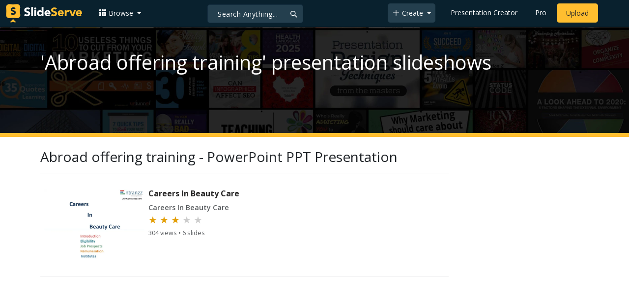

--- FILE ---
content_type: text/html; charset=utf-8
request_url: https://www.google.com/recaptcha/api2/aframe
body_size: 267
content:
<!DOCTYPE HTML><html><head><meta http-equiv="content-type" content="text/html; charset=UTF-8"></head><body><script nonce="tT4JqGIpbcCfXnwUHM_a_Q">/** Anti-fraud and anti-abuse applications only. See google.com/recaptcha */ try{var clients={'sodar':'https://pagead2.googlesyndication.com/pagead/sodar?'};window.addEventListener("message",function(a){try{if(a.source===window.parent){var b=JSON.parse(a.data);var c=clients[b['id']];if(c){var d=document.createElement('img');d.src=c+b['params']+'&rc='+(localStorage.getItem("rc::a")?sessionStorage.getItem("rc::b"):"");window.document.body.appendChild(d);sessionStorage.setItem("rc::e",parseInt(sessionStorage.getItem("rc::e")||0)+1);localStorage.setItem("rc::h",'1769423046216');}}}catch(b){}});window.parent.postMessage("_grecaptcha_ready", "*");}catch(b){}</script></body></html>